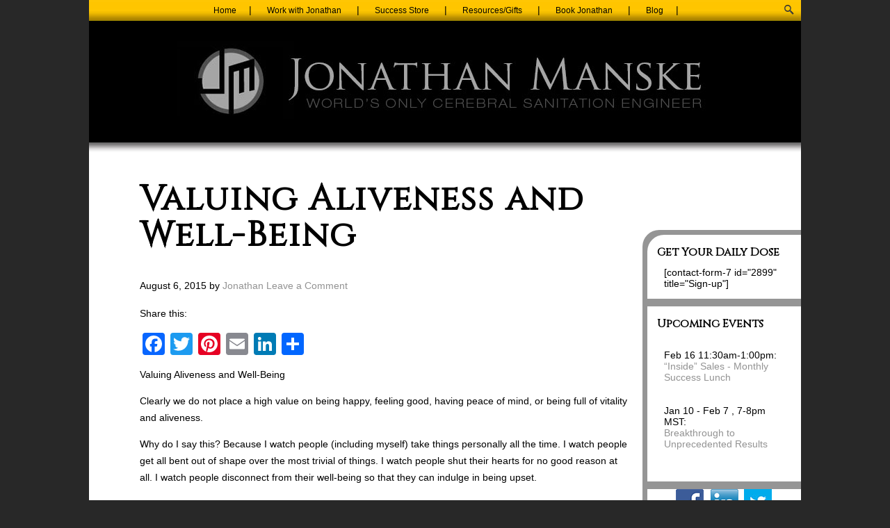

--- FILE ---
content_type: text/html; charset=UTF-8
request_url: https://jonathanmanske.com/valuing-aliveness-and-well-being/
body_size: 49240
content:
<!DOCTYPE html PUBLIC "-//W3C//DTD XHTML 1.0 Transitional//EN" "http://www.w3.org/TR/xhtml1/DTD/xhtml1-transitional.dtd">
<html xmlns="http://www.w3.org/1999/xhtml" lang="en-US" xml:lang="en-US">
<head profile="http://gmpg.org/xfn/11">
<meta http-equiv="Content-Type" content="text/html; charset=UTF-8" />
	<title>Valuing Aliveness and Well-Being | Jonathan Manske Coaching</title>

			<style type="text/css">
				.slide-excerpt { width: 50%; }
				.slide-excerpt { bottom: 0; }
				.slide-excerpt { right: 0; }
				.flexslider { max-width: 1024px; max-height: 401px; }
				.slide-image { max-height: 401px; }
			</style>
			<style type="text/css">
				@media only screen
				and (min-device-width : 320px)
				and (max-device-width : 480px) {
					.slide-excerpt { display: none !important; }
				}
			</style> 
<!-- All In One SEO Pack 3.6.2ob_start_detected [-1,-1] -->
<meta name="description"  content="Valuing Aliveness and Well-Being Clearly we do not place a high value on being happy, feeling good, having peace of mind, or being full of vitality and" />

<script type="application/ld+json" class="aioseop-schema">{"@context":"https://schema.org","@graph":[{"@type":"Organization","@id":"https://jonathanmanske.com/#organization","url":"https://jonathanmanske.com/","name":"Jonathan Manske Coaching","sameAs":[]},{"@type":"WebSite","@id":"https://jonathanmanske.com/#website","url":"https://jonathanmanske.com/","name":"Jonathan Manske Coaching","publisher":{"@id":"https://jonathanmanske.com/#organization"}},{"@type":"WebPage","@id":"https://jonathanmanske.com/valuing-aliveness-and-well-being/#webpage","url":"https://jonathanmanske.com/valuing-aliveness-and-well-being/","inLanguage":"en-US","name":"Valuing Aliveness and Well-Being","isPartOf":{"@id":"https://jonathanmanske.com/#website"},"breadcrumb":{"@id":"https://jonathanmanske.com/valuing-aliveness-and-well-being/#breadcrumblist"},"image":{"@type":"ImageObject","@id":"https://jonathanmanske.com/valuing-aliveness-and-well-being/#primaryimage","url":"https://jonathanmanske.com/wp-content/uploads/2015/08/13889246263_682cc3bf84_n.jpg","width":320,"height":212},"primaryImageOfPage":{"@id":"https://jonathanmanske.com/valuing-aliveness-and-well-being/#primaryimage"},"datePublished":"2015-08-06T15:50:19+00:00","dateModified":"2015-08-06T15:50:19+00:00"},{"@type":"Article","@id":"https://jonathanmanske.com/valuing-aliveness-and-well-being/#article","isPartOf":{"@id":"https://jonathanmanske.com/valuing-aliveness-and-well-being/#webpage"},"author":{"@id":"https://jonathanmanske.com/author/jonathan/#author"},"headline":"Valuing Aliveness and Well-Being","datePublished":"2015-08-06T15:50:19+00:00","dateModified":"2015-08-06T15:50:19+00:00","commentCount":0,"mainEntityOfPage":{"@id":"https://jonathanmanske.com/valuing-aliveness-and-well-being/#webpage"},"publisher":{"@id":"https://jonathanmanske.com/#organization"},"articleSection":"Accept and Approve of yourself, Awareness, Choice, Forgiveness, Happiness, Law of Attraction, Transform Limiting Beliefs, Value Yourself, What If?, Daily Dose of Jonathan, feeling good, indulge in being upset, jonathan, peace of mind, shut their hearts, The Law of Attraction Made Simple, Valuing Aliveness and Well-being","image":{"@type":"ImageObject","@id":"https://jonathanmanske.com/valuing-aliveness-and-well-being/#primaryimage","url":"https://jonathanmanske.com/wp-content/uploads/2015/08/13889246263_682cc3bf84_n.jpg","width":320,"height":212}},{"@type":"Person","@id":"https://jonathanmanske.com/author/jonathan/#author","name":"Jonathan","sameAs":[],"image":{"@type":"ImageObject","@id":"https://jonathanmanske.com/#personlogo","url":"https://secure.gravatar.com/avatar/f81d01ca345f14dd545ef49bab6d5cee?s=96&d=mm&r=g","width":96,"height":96,"caption":"Jonathan"}},{"@type":"BreadcrumbList","@id":"https://jonathanmanske.com/valuing-aliveness-and-well-being/#breadcrumblist","itemListElement":[{"@type":"ListItem","position":1,"item":{"@type":"WebPage","@id":"https://jonathanmanske.com/","url":"https://jonathanmanske.com/","name":"Jonathan Manske World&#039;s Only Cerebral Sanitation Engineer"}},{"@type":"ListItem","position":2,"item":{"@type":"WebPage","@id":"https://jonathanmanske.com/valuing-aliveness-and-well-being/","url":"https://jonathanmanske.com/valuing-aliveness-and-well-being/","name":"Valuing Aliveness and Well-Being"}}]}]}</script>
<link rel="canonical" href="https://jonathanmanske.com/valuing-aliveness-and-well-being/" />
			<script type="text/javascript" >
				window.ga=window.ga||function(){(ga.q=ga.q||[]).push(arguments)};ga.l=+new Date;
				ga('create', 'UA-74202820-1', 'auto');
				// Plugins
				
				ga('send', 'pageview');
			</script>
			<script async src="https://www.google-analytics.com/analytics.js"></script>
			<!-- All In One SEO Pack -->
<link rel='dns-prefetch' href='//s.w.org' />
		<script type="text/javascript">
			window._wpemojiSettings = {"baseUrl":"https:\/\/s.w.org\/images\/core\/emoji\/12.0.0-1\/72x72\/","ext":".png","svgUrl":"https:\/\/s.w.org\/images\/core\/emoji\/12.0.0-1\/svg\/","svgExt":".svg","source":{"concatemoji":"https:\/\/jonathanmanske.com\/wp-includes\/js\/wp-emoji-release.min.js?ver=5.4.18"}};
			/*! This file is auto-generated */
			!function(e,a,t){var n,r,o,i=a.createElement("canvas"),p=i.getContext&&i.getContext("2d");function s(e,t){var a=String.fromCharCode;p.clearRect(0,0,i.width,i.height),p.fillText(a.apply(this,e),0,0);e=i.toDataURL();return p.clearRect(0,0,i.width,i.height),p.fillText(a.apply(this,t),0,0),e===i.toDataURL()}function c(e){var t=a.createElement("script");t.src=e,t.defer=t.type="text/javascript",a.getElementsByTagName("head")[0].appendChild(t)}for(o=Array("flag","emoji"),t.supports={everything:!0,everythingExceptFlag:!0},r=0;r<o.length;r++)t.supports[o[r]]=function(e){if(!p||!p.fillText)return!1;switch(p.textBaseline="top",p.font="600 32px Arial",e){case"flag":return s([127987,65039,8205,9895,65039],[127987,65039,8203,9895,65039])?!1:!s([55356,56826,55356,56819],[55356,56826,8203,55356,56819])&&!s([55356,57332,56128,56423,56128,56418,56128,56421,56128,56430,56128,56423,56128,56447],[55356,57332,8203,56128,56423,8203,56128,56418,8203,56128,56421,8203,56128,56430,8203,56128,56423,8203,56128,56447]);case"emoji":return!s([55357,56424,55356,57342,8205,55358,56605,8205,55357,56424,55356,57340],[55357,56424,55356,57342,8203,55358,56605,8203,55357,56424,55356,57340])}return!1}(o[r]),t.supports.everything=t.supports.everything&&t.supports[o[r]],"flag"!==o[r]&&(t.supports.everythingExceptFlag=t.supports.everythingExceptFlag&&t.supports[o[r]]);t.supports.everythingExceptFlag=t.supports.everythingExceptFlag&&!t.supports.flag,t.DOMReady=!1,t.readyCallback=function(){t.DOMReady=!0},t.supports.everything||(n=function(){t.readyCallback()},a.addEventListener?(a.addEventListener("DOMContentLoaded",n,!1),e.addEventListener("load",n,!1)):(e.attachEvent("onload",n),a.attachEvent("onreadystatechange",function(){"complete"===a.readyState&&t.readyCallback()})),(n=t.source||{}).concatemoji?c(n.concatemoji):n.wpemoji&&n.twemoji&&(c(n.twemoji),c(n.wpemoji)))}(window,document,window._wpemojiSettings);
		</script>
		<style type="text/css">
img.wp-smiley,
img.emoji {
	display: inline !important;
	border: none !important;
	box-shadow: none !important;
	height: 1em !important;
	width: 1em !important;
	margin: 0 .07em !important;
	vertical-align: -0.1em !important;
	background: none !important;
	padding: 0 !important;
}
</style>
	<link rel='stylesheet' id='jquery.bxslider-css'  href='//jonathanmanske.com/wp-content/plugins/testimonials-widget/includes/libraries/bxslider-4/dist/jquery.bxslider.css?ver=5.4.18' type='text/css' media='all' />
<link rel='stylesheet' id='Axl_Testimonials_Widget-css'  href='//jonathanmanske.com/wp-content/plugins/testimonials-widget/assets/css/testimonials-widget.css?ver=5.4.18' type='text/css' media='all' />
<link rel='stylesheet' id='jonathanmanske-css'  href='https://jonathanmanske.com/wp-content/themes/JonathanManske/style.css?ver=5.4.18' type='text/css' media='all' />
<link rel='stylesheet' id='wp-block-library-css'  href='https://jonathanmanske.com/wp-includes/css/dist/block-library/style.min.css?ver=5.4.18' type='text/css' media='all' />
<link rel='stylesheet' id='titan-adminbar-styles-css'  href='https://jonathanmanske.com/wp-content/plugins/anti-spam/assets/css/admin-bar.css?ver=7.0.2' type='text/css' media='all' />
<link rel='stylesheet' id='gca-column-styles-css'  href='https://jonathanmanske.com/wp-content/plugins/genesis-columns-advanced/css/gca-column-styles.css?ver=5.4.18' type='text/css' media='all' />
<link rel='stylesheet' id='addtoany-css'  href='https://jonathanmanske.com/wp-content/plugins/add-to-any/addtoany.min.css?ver=1.15' type='text/css' media='all' />
<link rel='stylesheet' id='slider_styles-css'  href='https://jonathanmanske.com/wp-content/plugins/genesis-responsive-slider/assets/style.css?ver=1.0.1' type='text/css' media='all' />
<script type='text/javascript' src='https://jonathanmanske.com/wp-includes/js/jquery/jquery.js?ver=1.12.4-wp'></script>
<script type='text/javascript' src='https://jonathanmanske.com/wp-includes/js/jquery/jquery-migrate.min.js?ver=1.4.1'></script>
<script type='text/javascript' src='https://jonathanmanske.com/wp-content/plugins/add-to-any/addtoany.min.js?ver=1.1'></script>
<!--[if lt IE 9]>
<script type='text/javascript' src='https://jonathanmanske.com/wp-content/themes/genesis/lib/js/html5shiv.min.js?ver=3.7.3'></script>
<![endif]-->
<link rel='https://api.w.org/' href='https://jonathanmanske.com/wp-json/' />
<link rel='prev' title='“er” makes all the difference in the world' href='https://jonathanmanske.com/er-makes-all-the-difference-in-the-world/' />
<link rel='next' title='What if there is enough time!' href='https://jonathanmanske.com/what-if-there-is-enough-time/' />
<meta name="generator" content="WordPress 5.4.18" />
<link rel='shortlink' href='https://jonathanmanske.com/?p=1995' />
<link rel="alternate" type="application/json+oembed" href="https://jonathanmanske.com/wp-json/oembed/1.0/embed?url=https%3A%2F%2Fjonathanmanske.com%2Fvaluing-aliveness-and-well-being%2F" />
<link rel="alternate" type="text/xml+oembed" href="https://jonathanmanske.com/wp-json/oembed/1.0/embed?url=https%3A%2F%2Fjonathanmanske.com%2Fvaluing-aliveness-and-well-being%2F&#038;format=xml" />

<script data-cfasync="false">
window.a2a_config=window.a2a_config||{};a2a_config.callbacks=[];a2a_config.overlays=[];a2a_config.templates={};
(function(d,s,a,b){a=d.createElement(s);b=d.getElementsByTagName(s)[0];a.async=1;a.src="https://static.addtoany.com/menu/page.js";b.parentNode.insertBefore(a,b);})(document,"script");
</script>
<meta name="google-site-verification" content="l5LmTvdox_RMU3u_inJw9aOkNO7VD_NqHgmsbrzEdso" /><script type="text/javascript"><!--
function powerpress_pinw(pinw_url){window.open(pinw_url, 'PowerPressPlayer','toolbar=0,status=0,resizable=1,width=460,height=320');	return false;}
//-->
</script>
		<style>
			a, a:visited, a:active, a:hover {
				color: #939393;
				text-decoration: none;
			}
			#wrap #inner {
				background: #fff url('https://jonathanmanske.com/wp-content/themes/JonathanManske/img/bg-five-items.png') top center repeat-x;
				color: #000;
			}
			#wrap #inner #content-sidebar-wrap #sidebar .widget {
				margin-bottom: 0px;
				padding-bottom: 11px;
				background: #959595;
			}
			#wrap #inner #content-sidebar-wrap #sidebar .widget .widget-wrap {
				background: #fff;
				color: #000;
			}
			#wrap #inner #content-sidebar-wrap #sidebar .widget .widget-wrap p a,
			#wrap #inner #content-sidebar-wrap #sidebar .widget .widget-wrap ul a,
			#wrap #inner #content-sidebar-wrap #sidebar .widget .widget-wrap a {
				color: #939393;
				text-decoration: none;
			}
			#wrap #inner #content-sidebar-wrap #sidebar .widget .widget-wrap #menu-sidebar-menu li a,
			#wrap #inner #content-sidebar-wrap #sidebar .widget .widget-wrap .es_widget_form .es_textbox_button {
				background: #4d4d4d;
				width: auto;
				color: #bdbdbd;
				border: solid 3px #bdbdbd;
				padding: 5px 10px;
				font-weight: bold;
				font-size: 14pt;
				line-height: 16pt;
				}

			.five-top {
				display: block;
				}
			.five-section {
				background: #000;
				}
			.five-section .five-items-content {
				display: none;
				}
			.five-section .five-items ul li:first-child a,
			.five-section .five-items ul li:last-child a,
			.five-section .five-items ul li a.five-middle {
				margin-top: 0px;
				}
			.five-section .five-items ul li a,
			.five-section .five-items ul li a.active {
				background: #a5a5a5;
				color: #555;
				}
			.five-section .five-items ul li h3,
			.five-section .five-items ul li a b {
				display: none;
				}
			.five-section .five-items ul li a {
				display: table;
				text-align: center;
				}
			.five-section .five-items ul li a span {
				display: table-cell;
				vertical-align: middle;
				font-size: 14px;
				font-weight: bold;
				line-height: 20px;
				margin-top:30%;
				}
			.five-section .five-items ul li:hover a span {
				color: #fff;
				}
		</style>	
	<link rel="icon" href="https://jonathanmanske.com/wp-content/themes/genesis/images/favicon.ico" />
<link rel="pingback" href="https://jonathanmanske.com/xmlrpc.php" />
<meta name="viewport" content="width=device-width, initial-scale=1.0"/></head>
<body class="post-template-default single single-post postid-1995 single-format-standard header-image header-full-width content-sidebar"><div id="wrap"><button class="menu-toggle" aria-controls="primary-menu" aria-expanded="false">
			Menu
		</button>
		<div class="menus">
			<div class="primary"><div class="menu-main-menu-container"><ul id="menu-main-menu" class="menu"><li id="menu-item-2711" class="menu-item menu-item-type-post_type menu-item-object-page menu-item-home menu-item-2711"><a href="https://jonathanmanske.com/">Home</a></li>
<li id="menu-item-2712" class="menu-item menu-item-type-post_type menu-item-object-page menu-item-has-children menu-item-2712"><a href="https://jonathanmanske.com/work-with-jonathan/">Work with Jonathan</a>
<ul class="sub-menu">
	<li id="menu-item-2733" class="menu-item menu-item-type-post_type menu-item-object-page menu-item-2733"><a href="https://jonathanmanske.com/loa-coaching/">1 on 1 Coaching</a></li>
	<li id="menu-item-2766" class="menu-item menu-item-type-post_type menu-item-object-page menu-item-has-children menu-item-2766"><a href="https://jonathanmanske.com/group-coaching-programs/">Group Coaching Programs</a>
	<ul class="sub-menu">
		<li id="menu-item-22627" class="menu-item menu-item-type-post_type menu-item-object-page menu-item-22627"><a href="https://jonathanmanske.com/renew-your-mind/">Renew Your Mind</a></li>
		<li id="menu-item-18791" class="menu-item menu-item-type-post_type menu-item-object-page menu-item-18791"><a href="https://jonathanmanske.com/quitbeingsabotaged/">How To Quit Being Sabotaged By Your Thinking</a></li>
	</ul>
</li>
	<li id="menu-item-2735" class="menu-item menu-item-type-post_type menu-item-object-page menu-item-has-children menu-item-2735"><a href="https://jonathanmanske.com/events/">Events &#038; Programs</a>
	<ul class="sub-menu">
		<li id="menu-item-2861" class="menu-item menu-item-type-post_type menu-item-object-page menu-item-2861"><a href="https://jonathanmanske.com/seminars-training/breakthroughlunch/">Monthly Lunch</a></li>
		<li id="menu-item-2793" class="menu-item menu-item-type-post_type menu-item-object-page menu-item-2793"><a href="https://jonathanmanske.com/upcoming-events/">Upcoming Events</a></li>
	</ul>
</li>
	<li id="menu-item-2740" class="menu-item menu-item-type-post_type menu-item-object-page menu-item-2740"><a href="https://jonathanmanske.com/about-2/">Jonathan&#8217;s Bio</a></li>
	<li id="menu-item-2741" class="menu-item menu-item-type-post_type menu-item-object-page menu-item-2741"><a href="https://jonathanmanske.com/successes/">Successes</a></li>
</ul>
</li>
<li id="menu-item-2713" class="menu-item menu-item-type-post_type menu-item-object-page menu-item-has-children menu-item-2713"><a href="https://jonathanmanske.com/success-store/">Success Store</a>
<ul class="sub-menu">
	<li id="menu-item-2879" class="menu-item menu-item-type-custom menu-item-object-custom menu-item-2879"><a href="/success-store/#books">Books</a></li>
	<li id="menu-item-2876" class="menu-item menu-item-type-custom menu-item-object-custom menu-item-2876"><a href="/success-store/#homestudy">Home Study Programs</a></li>
	<li id="menu-item-3919" class="menu-item menu-item-type-post_type menu-item-object-page menu-item-3919"><a href="https://jonathanmanske.com/books/dailydosecalendar/">Daily Dose of Jonathan Calendar</a></li>
</ul>
</li>
<li id="menu-item-2714" class="menu-item menu-item-type-post_type menu-item-object-page menu-item-has-children menu-item-2714"><a href="https://jonathanmanske.com/free-resources/">Resources/Gifts</a>
<ul class="sub-menu">
	<li id="menu-item-2770" class="menu-item menu-item-type-post_type menu-item-object-page menu-item-2770"><a href="https://jonathanmanske.com/featured-videos/">Featured videos</a></li>
	<li id="menu-item-2771" class="menu-item menu-item-type-post_type menu-item-object-page menu-item-2771"><a href="https://jonathanmanske.com/podcasts-radio-shows-interviews/">Podcasts, radio shows, interviews</a></li>
	<li id="menu-item-2785" class="menu-item menu-item-type-custom menu-item-object-custom menu-item-2785"><a href="/blog/">Daily Dose</a></li>
	<li id="menu-item-2777" class="menu-item menu-item-type-post_type menu-item-object-page menu-item-2777"><a href="https://jonathanmanske.com/press/">Press</a></li>
</ul>
</li>
<li id="menu-item-2864" class="menu-item menu-item-type-post_type menu-item-object-page menu-item-has-children menu-item-2864"><a href="https://jonathanmanske.com/speaking/">Book Jonathan</a>
<ul class="sub-menu">
	<li id="menu-item-2865" class="menu-item menu-item-type-post_type menu-item-object-page menu-item-2865"><a href="https://jonathanmanske.com/speaking/">Keynotes</a></li>
	<li id="menu-item-2775" class="menu-item menu-item-type-post_type menu-item-object-page menu-item-2775"><a href="https://jonathanmanske.com/seminars-training/">Seminars &#038; training</a></li>
	<li id="menu-item-2774" class="menu-item menu-item-type-post_type menu-item-object-page menu-item-2774"><a href="https://jonathanmanske.com/media-kit/">Media kit</a></li>
	<li id="menu-item-2798" class="menu-item menu-item-type-post_type menu-item-object-page menu-item-2798"><a href="https://jonathanmanske.com/about-2/">Jonathan&#8217;s Bio</a></li>
	<li id="menu-item-2799" class="menu-item menu-item-type-post_type menu-item-object-page menu-item-2799"><a href="https://jonathanmanske.com/contact-jonathan/">Contact</a></li>
</ul>
</li>
<li id="menu-item-2716" class="menu-item menu-item-type-post_type menu-item-object-page current_page_parent menu-item-2716"><a href="https://jonathanmanske.com/blog/">Blog</a></li>
<li class="right search"><form method="get" class="searchform search-form" action="https://jonathanmanske.com/" role="search" ><input type="text" value="Search this website &#x02026;" name="s" class="s search-input" onfocus="if ('Search this website &#x2026;' === this.value) {this.value = '';}" onblur="if ('' === this.value) {this.value = 'Search this website &#x2026;';}" /><input type="submit" class="searchsubmit search-submit" value="Search" /></form></li></ul></div></div></div><div id="header"><div class="wrap"><div id="title-area"><p id="title"><a href="https://jonathanmanske.com/">Jonathan Manske Coaching</a></p></div></div></div><div id="inner"><div id="content-sidebar-wrap"><div id="content" class="hfeed"><div class="post-1995 post type-post status-publish format-standard has-post-thumbnail hentry category-accept-and-approve-of-yourself category-awareness-2 category-choice-2 category-forgiveness category-happiness-2 category-law-of-attraction category-transform-limiting-beliefs category-value-yourself category-what-if tag-daily-dose-of-jonathan tag-feeling-good tag-indulge-in-being-upset tag-jonathan tag-peace-of-mind tag-shut-their-hearts tag-the-law-of-attraction-made-simple tag-valuing-aliveness-and-well-being entry"><h1 class="entry-title">Valuing Aliveness and Well-Being</h1>
<div class="post-info"><span class="date published time" title="2015-08-06T09:50:19+00:00">August 6, 2015</span>  by <span class="author vcard"><span class="fn"><a href="https://jonathanmanske.com/author/jonathan/" rel="author">Jonathan</a></span></span> <span class="post-comments"><a href="https://jonathanmanske.com/valuing-aliveness-and-well-being/#respond">Leave a Comment</a></span> </div><div class="entry-content"><div class="addtoany_share_save_container addtoany_content addtoany_content_top"><div class="addtoany_header">Share this:</div><div class="a2a_kit a2a_kit_size_32 addtoany_list" data-a2a-url="https://jonathanmanske.com/valuing-aliveness-and-well-being/" data-a2a-title="Valuing Aliveness and Well-Being"><a class="a2a_button_facebook" href="https://www.addtoany.com/add_to/facebook?linkurl=https%3A%2F%2Fjonathanmanske.com%2Fvaluing-aliveness-and-well-being%2F&amp;linkname=Valuing%20Aliveness%20and%20Well-Being" title="Facebook" rel="nofollow noopener" target="_blank"></a><a class="a2a_button_twitter" href="https://www.addtoany.com/add_to/twitter?linkurl=https%3A%2F%2Fjonathanmanske.com%2Fvaluing-aliveness-and-well-being%2F&amp;linkname=Valuing%20Aliveness%20and%20Well-Being" title="Twitter" rel="nofollow noopener" target="_blank"></a><a class="a2a_button_pinterest" href="https://www.addtoany.com/add_to/pinterest?linkurl=https%3A%2F%2Fjonathanmanske.com%2Fvaluing-aliveness-and-well-being%2F&amp;linkname=Valuing%20Aliveness%20and%20Well-Being" title="Pinterest" rel="nofollow noopener" target="_blank"></a><a class="a2a_button_email" href="https://www.addtoany.com/add_to/email?linkurl=https%3A%2F%2Fjonathanmanske.com%2Fvaluing-aliveness-and-well-being%2F&amp;linkname=Valuing%20Aliveness%20and%20Well-Being" title="Email" rel="nofollow noopener" target="_blank"></a><a class="a2a_button_linkedin" href="https://www.addtoany.com/add_to/linkedin?linkurl=https%3A%2F%2Fjonathanmanske.com%2Fvaluing-aliveness-and-well-being%2F&amp;linkname=Valuing%20Aliveness%20and%20Well-Being" title="LinkedIn" rel="nofollow noopener" target="_blank"></a><a class="a2a_dd addtoany_share_save addtoany_share" href="https://www.addtoany.com/share"></a></div></div><div>
<p>Valuing Aliveness and Well-Being</p>
<p>Clearly we do not place a high value on being happy, feeling good, having peace of mind, or being full of vitality and aliveness.</p>
<p>Why do I say this? Because I watch people (including myself) take things personally all the time. I watch people get all bent out of shape over the most trivial of things. I watch people shut their hearts for no good reason at all. I watch people disconnect from their well-being so that they can indulge in being upset.</p>
<p>What if we got serious about our aliveness and well-being! What if we made that a top priority! What would a life like that be like?</p>
<p>Much Love,</p>
</div>
<div></div>
<div>Jonathan</div>
<div></div>
<div>
<div align="center"><em>I write these Daily Doses because I know that my content does make a difference and helps people live better lives. So, if you know someone who would benefit from today&#8217;s thoughts, please pass this on. Thanks and gratitude in advance! <br clear="none" /><br clear="none" /></em></div>
<p align="center"><em> <a href="https://uf230.infusionsoft.com/app/linkClick/12070/0f80100c69ad4721/275120/1cee3e4abf01443b" target="_blank" shape="rect">subscribe here</a> Daily Dose Of Jonathan</em></p>
<p align="center"><em> </em></p>
<div align="center">  The Law of Attraction Made Simple ~ over 120 5-star reviews</div>
<div align="center"><a href="https://uf230.infusionsoft.com/app/linkClick/12072/a8436f6de7d3e21b/275120/1cee3e4abf01443b" target="_blank" shape="rect">Much Loved Law of Attraction Book</a></div>
</div>
<p>photo credit: <a href="http://www.flickr.com/photos/85608594@N00/13889246263">Author Unknown Always make time for the things that make you feel happy to be alive</a> via <a href="http://photopin.com">photopin</a> <a href="https://creativecommons.org/licenses/by-sa/2.0/">(license)</a></p>
<!--<rdf:RDF xmlns:rdf="http://www.w3.org/1999/02/22-rdf-syntax-ns#"
			xmlns:dc="http://purl.org/dc/elements/1.1/"
			xmlns:trackback="http://madskills.com/public/xml/rss/module/trackback/">
		<rdf:Description rdf:about="https://jonathanmanske.com/valuing-aliveness-and-well-being/"
    dc:identifier="https://jonathanmanske.com/valuing-aliveness-and-well-being/"
    dc:title="Valuing Aliveness and Well-Being"
    trackback:ping="https://jonathanmanske.com/valuing-aliveness-and-well-being/trackback/" />
</rdf:RDF>-->
</div><div class="post-meta"><span class="categories">Filed Under: <a href="https://jonathanmanske.com/category/accept-and-approve-of-yourself/" rel="category tag">Accept and Approve of yourself</a>, <a href="https://jonathanmanske.com/category/awareness-2/" rel="category tag">Awareness</a>, <a href="https://jonathanmanske.com/category/choice-2/" rel="category tag">Choice</a>, <a href="https://jonathanmanske.com/category/forgiveness/" rel="category tag">Forgiveness</a>, <a href="https://jonathanmanske.com/category/happiness-2/" rel="category tag">Happiness</a>, <a href="https://jonathanmanske.com/category/law-of-attraction/" rel="category tag">Law of Attraction</a>, <a href="https://jonathanmanske.com/category/transform-limiting-beliefs/" rel="category tag">Transform Limiting Beliefs</a>, <a href="https://jonathanmanske.com/category/value-yourself/" rel="category tag">Value Yourself</a>, <a href="https://jonathanmanske.com/category/what-if/" rel="category tag">What If?</a></span> <span class="tags">Tagged With: <a href="https://jonathanmanske.com/tag/daily-dose-of-jonathan/" rel="tag">Daily Dose of Jonathan</a>, <a href="https://jonathanmanske.com/tag/feeling-good/" rel="tag">feeling good</a>, <a href="https://jonathanmanske.com/tag/indulge-in-being-upset/" rel="tag">indulge in being upset</a>, <a href="https://jonathanmanske.com/tag/jonathan/" rel="tag">jonathan</a>, <a href="https://jonathanmanske.com/tag/peace-of-mind/" rel="tag">peace of mind</a>, <a href="https://jonathanmanske.com/tag/shut-their-hearts/" rel="tag">shut their hearts</a>, <a href="https://jonathanmanske.com/tag/the-law-of-attraction-made-simple/" rel="tag">The Law of Attraction Made Simple</a>, <a href="https://jonathanmanske.com/tag/valuing-aliveness-and-well-being/" rel="tag">Valuing Aliveness and Well-being</a></span></div></div>	<div id="respond" class="comment-respond">
		<h3 id="reply-title" class="comment-reply-title">Speak Your Mind <small><a rel="nofollow" id="cancel-comment-reply-link" href="/valuing-aliveness-and-well-being/#respond" style="display:none;">Cancel reply</a></small></h3><form action="https://jonathanmanske.com/wp-comments-post.php" method="post" id="commentform" class="comment-form" novalidate><p class="comment-form-comment"><textarea autocomplete="new-password"  id="f5942afe3a"  name="f5942afe3a"   cols="45" rows="8" tabindex="4" aria-required="true"></textarea><textarea id="comment" aria-hidden="true" name="comment" autocomplete="new-password" style="padding:0;clip:rect(1px, 1px, 1px, 1px);position:absolute !important;white-space:nowrap;height:1px;width:1px;overflow:hidden;" tabindex="-1"></textarea><script data-noptimize type="text/javascript">document.getElementById("comment").setAttribute( "id", "a3114cd169aebe04d97cc6d9e98982a7" );document.getElementById("f5942afe3a").setAttribute( "id", "comment" );</script><input type="hidden" name="ab_init_time" value="1768771952" /></p><p class="comment-form-author"><input id="author" name="author" type="text" value="" size="30" tabindex="1" aria-required="true" /><label for="author">Name</label> <span class="required">*</span></p>
<p class="comment-form-email"><input id="email" name="email" type="text" value="" size="30" tabindex="2" aria-required="true" /><label for="email">Email</label> <span class="required">*</span></p>
<p class="comment-form-url"><input id="url" name="url" type="text" value="" size="30" tabindex="3" /><label for="url">Website</label></p>
<p class="form-submit"><input name="submit" type="submit" id="submit" class="submit" value="Post Comment" /> <input type='hidden' name='comment_post_ID' value='1995' id='comment_post_ID' />
<input type='hidden' name='comment_parent' id='comment_parent' value='0' />
</p><!-- Anti-spam plugin wordpress.org/plugins/anti-spam/ --><div class="wantispam-required-fields"><input type="hidden" name="wantispam_t" class="wantispam-control wantispam-control-t" value="1768771952" /><div class="wantispam-group wantispam-group-q" style="clear: both;">
					<label>Current ye@r <span class="required">*</span></label>
					<input type="hidden" name="wantispam_a" class="wantispam-control wantispam-control-a" value="2026" />
					<input type="text" name="wantispam_q" class="wantispam-control wantispam-control-q" value="7.0.2" autocomplete="off" />
				  </div>
<div class="wantispam-group wantispam-group-e" style="display: none;">
					<label>Leave this field empty</label>
					<input type="text" name="wantispam_e_email_url_website" class="wantispam-control wantispam-control-e" value="" autocomplete="off" />
				  </div>
</div><!--\End Anti-spam plugin --></form>	</div><!-- #respond -->
	</div><div id="sidebar" class="sidebar widget-area"><div id="text-7" class="widget widget_text"><div class="widget-wrap"><h4 class="widget-title widgettitle">Get Your Daily Dose</h4>
			<div class="textwidget">[contact-form-7 id="2899" title="Sign-up"]</div>
		</div></div>
<div id="text-4" class="widget widget_text"><div class="widget-wrap"><h4 class="widget-title widgettitle">Upcoming Events</h4>
			<div class="textwidget"><!--Oct 18: <br /><a href="/amazingday/">Amazing Day Amazing Life - Monthly Success Lunch</a>--><br />
Feb 16 11:30am-1:00pm:<br />
<a href="/success-lunch-inside-sales/">“Inside” Sales - Monthly Success Lunch</a><br />
<br><br />
Jan 10 - Feb 7 , 7-8pm MST:<br />
<a href="/breakthrough-to-unprecedented-results/">Breakthrough to Unprecedented Results</a><br />
<br><br />
</div>
		</div></div>
<div id="social_links_widget-4" class="widget widget_social_links_widget"><div class="widget-wrap"><a href="http://www.facebook.com" target="_blank"><img src="https://jonathanmanske.com/wp-content/themes/JonathanManske/img/facebook.png" /></a><a href="http://www.linkedin.com" target="_blank"><img src="https://jonathanmanske.com/wp-content/themes/JonathanManske/img/linkedin.png" /></a><a href="http://www.twitter.com" target="_blank"><img src="https://jonathanmanske.com/wp-content/themes/JonathanManske/img/twitter.jpg" /></a></div></div>
		<div id="recent-posts-4" class="widget widget_recent_entries"><div class="widget-wrap">		<h4 class="widget-title widgettitle">Recent Posts</h4>
		<ul>
											<li>
					<a href="https://jonathanmanske.com/perpetually-chased-by-wild-dogs/">Perpetually chased by wild dogs</a>
									</li>
											<li>
					<a href="https://jonathanmanske.com/defective-life-strategies/">Defective life strategies</a>
									</li>
											<li>
					<a href="https://jonathanmanske.com/10-out-of-10-would-agree/">10 out of 10 would agree</a>
									</li>
											<li>
					<a href="https://jonathanmanske.com/improv-abilities-and-strategies/">Improv abilities and strategies</a>
									</li>
											<li>
					<a href="https://jonathanmanske.com/they-are-who-they-are/">They are who they are</a>
									</li>
					</ul>
		</div></div>
<div id="categories-3" class="widget widget_categories"><div class="widget-wrap"><h4 class="widget-title widgettitle">Categories</h4>
		<ul>
				<li class="cat-item cat-item-2"><a href="https://jonathanmanske.com/category/abundance/">abundance</a>
</li>
	<li class="cat-item cat-item-3"><a href="https://jonathanmanske.com/category/accept-and-approve-of-yourself/">Accept and Approve of yourself</a>
</li>
	<li class="cat-item cat-item-4"><a href="https://jonathanmanske.com/category/acceptance/">Acceptance</a>
</li>
	<li class="cat-item cat-item-5"><a href="https://jonathanmanske.com/category/acknowledge/">Acknowledge</a>
</li>
	<li class="cat-item cat-item-6"><a href="https://jonathanmanske.com/category/action/">Action</a>
</li>
	<li class="cat-item cat-item-3060"><a href="https://jonathanmanske.com/category/appreciate/">appreciate</a>
</li>
	<li class="cat-item cat-item-7"><a href="https://jonathanmanske.com/category/ask/">ask</a>
</li>
	<li class="cat-item cat-item-8"><a href="https://jonathanmanske.com/category/attitude/">Attitude</a>
</li>
	<li class="cat-item cat-item-9"><a href="https://jonathanmanske.com/category/awareness-2/">Awareness</a>
</li>
	<li class="cat-item cat-item-10"><a href="https://jonathanmanske.com/category/be-not-do/">Be not do</a>
</li>
	<li class="cat-item cat-item-11"><a href="https://jonathanmanske.com/category/beliefs-2/">Beliefs</a>
</li>
	<li class="cat-item cat-item-12"><a href="https://jonathanmanske.com/category/big-why/">Big Why</a>
</li>
	<li class="cat-item cat-item-3068"><a href="https://jonathanmanske.com/category/blind-spots/">blind spots</a>
</li>
	<li class="cat-item cat-item-3036"><a href="https://jonathanmanske.com/category/boundaries/">Boundaries</a>
</li>
	<li class="cat-item cat-item-13"><a href="https://jonathanmanske.com/category/celebrate-progress-2/">Celebrate Progress</a>
</li>
	<li class="cat-item cat-item-14"><a href="https://jonathanmanske.com/category/choice-2/">Choice</a>
</li>
	<li class="cat-item cat-item-15"><a href="https://jonathanmanske.com/category/coaching/">Coaching</a>
</li>
	<li class="cat-item cat-item-16"><a href="https://jonathanmanske.com/category/comfort-zone/">comfort zone</a>
</li>
	<li class="cat-item cat-item-17"><a href="https://jonathanmanske.com/category/communication/">Communication</a>
</li>
	<li class="cat-item cat-item-18"><a href="https://jonathanmanske.com/category/comparison/">Comparison</a>
</li>
	<li class="cat-item cat-item-19"><a href="https://jonathanmanske.com/category/confidence/">confidence</a>
</li>
	<li class="cat-item cat-item-3045"><a href="https://jonathanmanske.com/category/connect/">Connect</a>
</li>
	<li class="cat-item cat-item-20"><a href="https://jonathanmanske.com/category/contribution/">Contribution</a>
</li>
	<li class="cat-item cat-item-21"><a href="https://jonathanmanske.com/category/control-the-how/">control the how</a>
</li>
	<li class="cat-item cat-item-3066"><a href="https://jonathanmanske.com/category/courage/">courage</a>
</li>
	<li class="cat-item cat-item-22"><a href="https://jonathanmanske.com/category/creating-happiness/">Creating Happiness</a>
</li>
	<li class="cat-item cat-item-23"><a href="https://jonathanmanske.com/category/discomfort/">discomfort</a>
</li>
	<li class="cat-item cat-item-24"><a href="https://jonathanmanske.com/category/dissaproval/">Dissaproval</a>
</li>
	<li class="cat-item cat-item-25"><a href="https://jonathanmanske.com/category/dreams/">dreams</a>
</li>
	<li class="cat-item cat-item-26"><a href="https://jonathanmanske.com/category/encourage/">Encourage</a>
</li>
	<li class="cat-item cat-item-27"><a href="https://jonathanmanske.com/category/energy-2/">energy</a>
</li>
	<li class="cat-item cat-item-3047"><a href="https://jonathanmanske.com/category/engage/">Engage</a>
</li>
	<li class="cat-item cat-item-28"><a href="https://jonathanmanske.com/category/enthusiasm-2/">Enthusiasm</a>
</li>
	<li class="cat-item cat-item-2235"><a href="https://jonathanmanske.com/category/events/">events</a>
</li>
	<li class="cat-item cat-item-29"><a href="https://jonathanmanske.com/category/expectation/">Expectation</a>
</li>
	<li class="cat-item cat-item-30"><a href="https://jonathanmanske.com/category/experience/">experience</a>
</li>
	<li class="cat-item cat-item-3056"><a href="https://jonathanmanske.com/category/failures/">failures</a>
</li>
	<li class="cat-item cat-item-31"><a href="https://jonathanmanske.com/category/feedback/">Feedback</a>
</li>
	<li class="cat-item cat-item-3067"><a href="https://jonathanmanske.com/category/focus/">focus</a>
</li>
	<li class="cat-item cat-item-32"><a href="https://jonathanmanske.com/category/forgiveness/">Forgiveness</a>
</li>
	<li class="cat-item cat-item-3038"><a href="https://jonathanmanske.com/category/freedom/">Freedom</a>
</li>
	<li class="cat-item cat-item-3039"><a href="https://jonathanmanske.com/category/frustration/">Frustration</a>
</li>
	<li class="cat-item cat-item-3069"><a href="https://jonathanmanske.com/category/gratification/">gratification</a>
</li>
	<li class="cat-item cat-item-33"><a href="https://jonathanmanske.com/category/gratitude-2/">Gratitude</a>
</li>
	<li class="cat-item cat-item-3065"><a href="https://jonathanmanske.com/category/gratitude/">gratitude</a>
</li>
	<li class="cat-item cat-item-34"><a href="https://jonathanmanske.com/category/habit/">habit</a>
</li>
	<li class="cat-item cat-item-35"><a href="https://jonathanmanske.com/category/happiness-2/">Happiness</a>
</li>
	<li class="cat-item cat-item-36"><a href="https://jonathanmanske.com/category/head-trash-2/">Head Trash</a>
</li>
	<li class="cat-item cat-item-37"><a href="https://jonathanmanske.com/category/hurt/">Hurt</a>
</li>
	<li class="cat-item cat-item-3053"><a href="https://jonathanmanske.com/category/identity/">identity</a>
</li>
	<li class="cat-item cat-item-3042"><a href="https://jonathanmanske.com/category/influence/">Influence</a>
</li>
	<li class="cat-item cat-item-3061"><a href="https://jonathanmanske.com/category/inspiration/">inspiration</a>
</li>
	<li class="cat-item cat-item-3050"><a href="https://jonathanmanske.com/category/integrity/">Integrity</a>
</li>
	<li class="cat-item cat-item-38"><a href="https://jonathanmanske.com/category/joy/">Joy</a>
</li>
	<li class="cat-item cat-item-3046"><a href="https://jonathanmanske.com/category/keeping-my-word/">Keeping my word</a>
</li>
	<li class="cat-item cat-item-3044"><a href="https://jonathanmanske.com/category/kindness/">Kindness</a>
</li>
	<li class="cat-item cat-item-39"><a href="https://jonathanmanske.com/category/law-of-attraction/">Law of Attraction</a>
</li>
	<li class="cat-item cat-item-40"><a href="https://jonathanmanske.com/category/leadership/">Leadership</a>
</li>
	<li class="cat-item cat-item-41"><a href="https://jonathanmanske.com/category/letting-go-2/">Letting Go</a>
</li>
	<li class="cat-item cat-item-42"><a href="https://jonathanmanske.com/category/life-changing-skill/">life changing skill</a>
</li>
	<li class="cat-item cat-item-43"><a href="https://jonathanmanske.com/category/limiting-belief-2/">Limiting Belief</a>
</li>
	<li class="cat-item cat-item-44"><a href="https://jonathanmanske.com/category/listening/">listening</a>
</li>
	<li class="cat-item cat-item-45"><a href="https://jonathanmanske.com/category/love/">Love</a>
</li>
	<li class="cat-item cat-item-3057"><a href="https://jonathanmanske.com/category/loving-world/">loving world</a>
</li>
	<li class="cat-item cat-item-46"><a href="https://jonathanmanske.com/category/magnetic/">Magnetic</a>
</li>
	<li class="cat-item cat-item-3059"><a href="https://jonathanmanske.com/category/marvel/">marvel</a>
</li>
	<li class="cat-item cat-item-47"><a href="https://jonathanmanske.com/category/mindset-and-attitude/">Mindset and Attitude</a>
</li>
	<li class="cat-item cat-item-48"><a href="https://jonathanmanske.com/category/motivation/">Motivation</a>
</li>
	<li class="cat-item cat-item-49"><a href="https://jonathanmanske.com/category/non-conscious-programming/">Non-Conscious Programming</a>
</li>
	<li class="cat-item cat-item-50"><a href="https://jonathanmanske.com/category/options/">options</a>
</li>
	<li class="cat-item cat-item-3063"><a href="https://jonathanmanske.com/category/patience/">patience</a>
</li>
	<li class="cat-item cat-item-51"><a href="https://jonathanmanske.com/category/peace/">peace</a>
</li>
	<li class="cat-item cat-item-52"><a href="https://jonathanmanske.com/category/personal-growth/">personal growth</a>
</li>
	<li class="cat-item cat-item-53"><a href="https://jonathanmanske.com/category/perspective/">perspective</a>
</li>
	<li class="cat-item cat-item-54"><a href="https://jonathanmanske.com/category/positive-alternatives/">positive alternatives</a>
</li>
	<li class="cat-item cat-item-55"><a href="https://jonathanmanske.com/category/positive-change/">positive change</a>
</li>
	<li class="cat-item cat-item-3048"><a href="https://jonathanmanske.com/category/procrastination/">Procrastination</a>
</li>
	<li class="cat-item cat-item-56"><a href="https://jonathanmanske.com/category/progress/">progress</a>
</li>
	<li class="cat-item cat-item-57"><a href="https://jonathanmanske.com/category/purpose-2/">Purpose</a>
</li>
	<li class="cat-item cat-item-58"><a href="https://jonathanmanske.com/category/question/">Question</a>
</li>
	<li class="cat-item cat-item-59"><a href="https://jonathanmanske.com/category/questions-2/">Questions</a>
</li>
	<li class="cat-item cat-item-61"><a href="https://jonathanmanske.com/category/refuel/">Refuel</a>
</li>
	<li class="cat-item cat-item-3052"><a href="https://jonathanmanske.com/category/relationships/">relationships</a>
</li>
	<li class="cat-item cat-item-62"><a href="https://jonathanmanske.com/category/resistance/">resistance</a>
</li>
	<li class="cat-item cat-item-63"><a href="https://jonathanmanske.com/category/responsibility/">Responsibility</a>
</li>
	<li class="cat-item cat-item-64"><a href="https://jonathanmanske.com/category/results/">results</a>
</li>
	<li class="cat-item cat-item-65"><a href="https://jonathanmanske.com/category/safe/">safe</a>
</li>
	<li class="cat-item cat-item-66"><a href="https://jonathanmanske.com/category/scarcity/">scarcity</a>
</li>
	<li class="cat-item cat-item-3070"><a href="https://jonathanmanske.com/category/self-image/">self-image</a>
</li>
	<li class="cat-item cat-item-67"><a href="https://jonathanmanske.com/category/selling/">selling</a>
</li>
	<li class="cat-item cat-item-68"><a href="https://jonathanmanske.com/category/specific-results/">specific results</a>
</li>
	<li class="cat-item cat-item-69"><a href="https://jonathanmanske.com/category/stories/">Stories</a>
</li>
	<li class="cat-item cat-item-70"><a href="https://jonathanmanske.com/category/strategies/">strategies</a>
</li>
	<li class="cat-item cat-item-71"><a href="https://jonathanmanske.com/category/stress-and-anxiety/">stress and anxiety</a>
</li>
	<li class="cat-item cat-item-72"><a href="https://jonathanmanske.com/category/success-strategy/">success strategy</a>
</li>
	<li class="cat-item cat-item-3040"><a href="https://jonathanmanske.com/category/superiority/">superiority</a>
</li>
	<li class="cat-item cat-item-73"><a href="https://jonathanmanske.com/category/support/">support</a>
</li>
	<li class="cat-item cat-item-3055"><a href="https://jonathanmanske.com/category/team/">team</a>
</li>
	<li class="cat-item cat-item-74"><a href="https://jonathanmanske.com/category/thoughts/">Thoughts</a>
</li>
	<li class="cat-item cat-item-75"><a href="https://jonathanmanske.com/category/time/">time</a>
</li>
	<li class="cat-item cat-item-77"><a href="https://jonathanmanske.com/category/toxic/">toxic</a>
</li>
	<li class="cat-item cat-item-78"><a href="https://jonathanmanske.com/category/transform-limiting-beliefs/">Transform Limiting Beliefs</a>
</li>
	<li class="cat-item cat-item-79"><a href="https://jonathanmanske.com/category/trust/">trust</a>
</li>
	<li class="cat-item cat-item-1"><a href="https://jonathanmanske.com/category/uncategorized/">Uncategorized</a>
</li>
	<li class="cat-item cat-item-3058"><a href="https://jonathanmanske.com/category/under-the-influence/">under the influence</a>
</li>
	<li class="cat-item cat-item-80"><a href="https://jonathanmanske.com/category/understanding/">understanding</a>
</li>
	<li class="cat-item cat-item-81"><a href="https://jonathanmanske.com/category/unknown-belief/">unknown belief</a>
</li>
	<li class="cat-item cat-item-82"><a href="https://jonathanmanske.com/category/value-yourself/">Value Yourself</a>
</li>
	<li class="cat-item cat-item-83"><a href="https://jonathanmanske.com/category/visualization/">Visualization</a>
</li>
	<li class="cat-item cat-item-3064"><a href="https://jonathanmanske.com/category/vulnerability/">vulnerability</a>
</li>
	<li class="cat-item cat-item-84"><a href="https://jonathanmanske.com/category/well-being-2/">Well-being</a>
</li>
	<li class="cat-item cat-item-86"><a href="https://jonathanmanske.com/category/what-if/">What If?</a>
</li>
	<li class="cat-item cat-item-3051"><a href="https://jonathanmanske.com/category/why/">why</a>
</li>
	<li class="cat-item cat-item-87"><a href="https://jonathanmanske.com/category/willingness/">Willingness</a>
</li>
	<li class="cat-item cat-item-3054"><a href="https://jonathanmanske.com/category/winners/">winners</a>
</li>
	<li class="cat-item cat-item-89"><a href="https://jonathanmanske.com/category/worthy/">Worthy</a>
</li>
		</ul>
			</div></div>
<div id="nav_menu-4" class="widget widget_nav_menu"><div class="widget-wrap"><div class="menu-sidebar-menu-container"><ul id="menu-sidebar-menu" class="menu"><li id="menu-item-2719" class="menu-item menu-item-type-post_type menu-item-object-page menu-item-2719"><a href="https://jonathanmanske.com/contact-jonathan/">Contact Jonathan</a></li>
</ul></div></div></div>
</div></div></div><div class="five-top"></div><div class="five-section">
		<div class="five-items">
			<ul>
				<li>
					<a href="/blog/" data-val="opt_daily_dose" class="active"><b>1</b><span>Daily Dose</span></a>
					<h3>Daily Dose</h3>
				</li>
				<li>
					<a href="/success-store/" data-val="opt_book" class="five-middle"><b>2</b><span>Books & Products</span></a>
					<h3>Books & Products</h3>
				</li>
				<li>
					<a href="/work-with-jonathan/" data-val="opt_coaching"><b>3</b><span>Work with Jonathan</span></a>
					<h3>Work with Jonathan</h3>
				</li>
				<li>
					<a href="/free-resources/" data-val="opt_radio_show" class="five-middle"><b>4</b><span>Free Resources</span></a>
					<h3>Free Resources</h3>
				</li>
				<li>
					<a href="/speaking/" data-val="opt_products"><b>5</b><span>Book Jonathan</span></a>
					<h3>Book Jonathan</h3>
				</li>
			</ul>
		</div>

		<div class="five-items-content">
			<div id="opt_daily_dose" class="active"><h1>Daily Dose</h1>I write this free email newsletter because I know that what I have to say helps people live better lives. <a href="/blog/">Please take a moment to sign up</a>, and pass it on!<div class="homeform">[contact-form-7 id="2899" title="Sign-up"]</div><a href="https://jonathanmanske.com/blog/">Visit the Daily Dose blog</a></div>
			<div id="opt_book"><h1>Books & Products</h1>Become a magnet for more of what you want in your personal and professional life. <a href="/success-store/">Buy now</a> and get the results you deserve using the Law of Attraction.</div>
			<div id="opt_coaching"><h1>Work with Jonathan</h1>The granddaddy of all head trash is, "I'm not enough." Reaching the point where you believe that you are enough is the biggest game-changer on the planet. <a href="/work-with-jonathan/">I can help you get there</a>.</div>
			<div id="opt_radio_show"><h1>Free Resources</h1>Regardless of whether you ever choose to work with me, or buy anything from me ~ It is my great honor to provide you with some <a href="/free-resources/">powerful tools</a> to upgrade your consciousness.</div>
			<div id="opt_products"><h1>Book Jonathan</h1>Jonathan offers keynote addresses, all day training, half day training, shorter talks and custom designed presentations. <a href="/speaking/">Book now</a>!</div>
		</div>
	</div><div id="footer" class="footer"><div class="wrap">Copyright 2016 Jonathan Manske. This website is designed and maintained by Cloud Mountain Marketing. | <a href="https://jonathanmanske.com/site-map">Site Map</a></div></div></div><script type='text/javascript'>jQuery(document).ready(function($) {$(".flexslider").flexslider({controlsContainer: "#genesis-responsive-slider",animation: "crossfade",directionNav: 0,controlNav: 0,animationDuration: 800,slideshowSpeed: 4000    });  });</script><script type='text/javascript' src='https://jonathanmanske.com/wp-content/plugins/anti-spam/assets/js/anti-spam.js?ver=7.0.2'></script>
<script type='text/javascript' src='https://jonathanmanske.com/wp-content/plugins/better-wp-security/core/modules/wordpress-tweaks/js/blankshield/blankshield.min.js?ver=4118'></script>
<script type='text/javascript' src='https://jonathanmanske.com/wp-content/plugins/better-wp-security/core/modules/wordpress-tweaks/js/block-tabnapping.min.js?ver=4118'></script>
<script type='text/javascript' src='https://jonathanmanske.com/wp-includes/js/comment-reply.min.js?ver=5.4.18'></script>
<script type='text/javascript' src='https://jonathanmanske.com/wp-content/plugins/genesis-responsive-slider/assets/js/jquery.flexslider.js?ver=1.0.1'></script>
<script type='text/javascript' src='https://jonathanmanske.com/wp-includes/js/wp-embed.min.js?ver=5.4.18'></script>
<script type='text/javascript' src='https://jonathanmanske.com/wp-content/themes/JonathanManske/js/function.js'></script>
</body></html>
